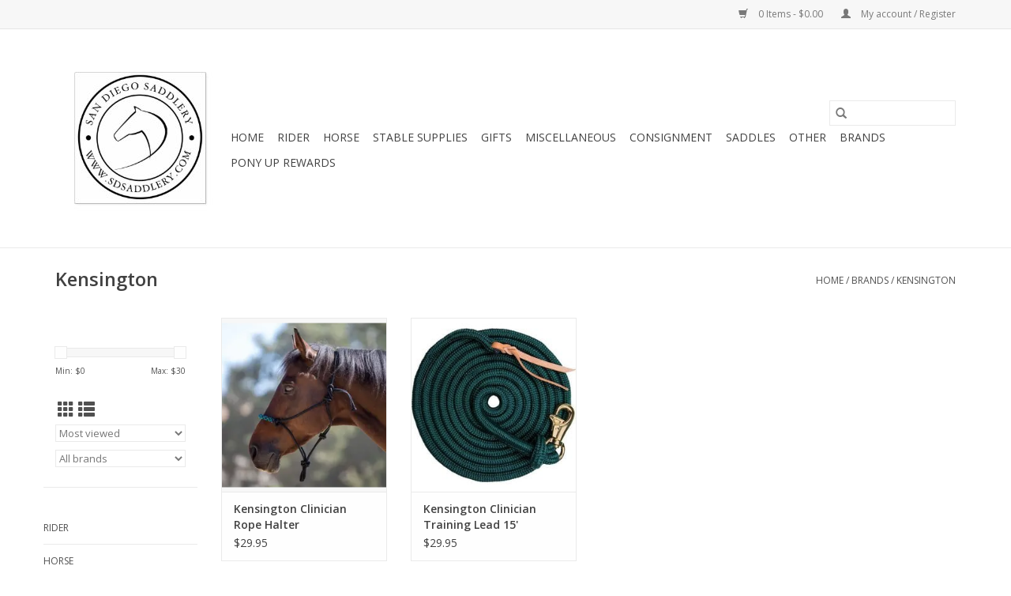

--- FILE ---
content_type: text/html;charset=utf-8
request_url: https://www.sdsaddlery.com/brands/kensington/
body_size: 7890
content:
<!DOCTYPE html>
<html lang="us">
  <head>
    <meta charset="utf-8"/>
<!-- [START] 'blocks/head.rain' -->
<!--

  (c) 2008-2026 Lightspeed Netherlands B.V.
  http://www.lightspeedhq.com
  Generated: 22-01-2026 @ 06:31:31

-->
<link rel="canonical" href="https://www.sdsaddlery.com/brands/kensington/"/>
<link rel="alternate" href="https://www.sdsaddlery.com/index.rss" type="application/rss+xml" title="New products"/>
<meta name="robots" content="noodp,noydir"/>
<meta property="og:url" content="https://www.sdsaddlery.com/brands/kensington/?source=facebook"/>
<meta property="og:site_name" content="San Diego Saddlery"/>
<meta property="og:title" content="Kensington"/>
<!--[if lt IE 9]>
<script src="https://cdn.shoplightspeed.com/assets/html5shiv.js?2025-02-20"></script>
<![endif]-->
<!-- [END] 'blocks/head.rain' -->
    <title>Kensington - San Diego Saddlery</title>
    <meta name="description" content="" />
    <meta name="keywords" content="Kensington" />
    <meta http-equiv="X-UA-Compatible" content="IE=edge,chrome=1">
    <meta name="viewport" content="width=device-width, initial-scale=1.0">
    <meta name="apple-mobile-web-app-capable" content="yes">
    <meta name="apple-mobile-web-app-status-bar-style" content="black">

    <link rel="shortcut icon" href="https://cdn.shoplightspeed.com/shops/629564/themes/3581/assets/favicon.ico?2025011905592220200921071828" type="image/x-icon" />
    <link href='//fonts.googleapis.com/css?family=Open%20Sans:400,300,600' rel='stylesheet' type='text/css'>
    <link href='//fonts.googleapis.com/css?family=Open%20Sans:400,300,600' rel='stylesheet' type='text/css'>
    <link rel="shortcut icon" href="https://cdn.shoplightspeed.com/shops/629564/themes/3581/assets/favicon.ico?2025011905592220200921071828" type="image/x-icon" />
    <link rel="stylesheet" href="https://cdn.shoplightspeed.com/shops/629564/themes/3581/assets/bootstrap-min.css?2025011905592220200921071828" />
    <link rel="stylesheet" href="https://cdn.shoplightspeed.com/shops/629564/themes/3581/assets/style.css?2025011905592220200921071828" />
    <link rel="stylesheet" href="https://cdn.shoplightspeed.com/shops/629564/themes/3581/assets/settings.css?2025011905592220200921071828" />
    <link rel="stylesheet" href="https://cdn.shoplightspeed.com/assets/gui-2-0.css?2025-02-20" />
    <link rel="stylesheet" href="https://cdn.shoplightspeed.com/assets/gui-responsive-2-0.css?2025-02-20" />
    <link rel="stylesheet" href="https://cdn.shoplightspeed.com/shops/629564/themes/3581/assets/custom.css?2025011905592220200921071828" />
        <link rel="stylesheet" href="https://cdn.shoplightspeed.com/shops/629564/themes/3581/assets/tutorial.css?2025011905592220200921071828" />
    
    <script src="https://cdn.shoplightspeed.com/assets/jquery-1-9-1.js?2025-02-20"></script>
    <script src="https://cdn.shoplightspeed.com/assets/jquery-ui-1-10-1.js?2025-02-20"></script>

    <script type="text/javascript" src="https://cdn.shoplightspeed.com/shops/629564/themes/3581/assets/global.js?2025011905592220200921071828"></script>
		<script type="text/javascript" src="https://cdn.shoplightspeed.com/shops/629564/themes/3581/assets/bootstrap-min.js?2025011905592220200921071828"></script>
    <script type="text/javascript" src="https://cdn.shoplightspeed.com/shops/629564/themes/3581/assets/jcarousel.js?2025011905592220200921071828"></script>
    <script type="text/javascript" src="https://cdn.shoplightspeed.com/assets/gui.js?2025-02-20"></script>
    <script type="text/javascript" src="https://cdn.shoplightspeed.com/assets/gui-responsive-2-0.js?2025-02-20"></script>

    <script type="text/javascript" src="https://cdn.shoplightspeed.com/shops/629564/themes/3581/assets/share42.js?2025011905592220200921071828"></script>

    <!--[if lt IE 9]>
    <link rel="stylesheet" href="https://cdn.shoplightspeed.com/shops/629564/themes/3581/assets/style-ie.css?2025011905592220200921071828" />
    <![endif]-->
    <link rel="stylesheet" media="print" href="https://cdn.shoplightspeed.com/shops/629564/themes/3581/assets/print-min.css?2025011905592220200921071828" />
  </head>
  <body class="tutorial--on">
    <header>
  <div class="topnav">
    <div class="container">
      
      <div class="right">
        <span role="region" aria-label="Cart">
          <a href="https://www.sdsaddlery.com/cart/" title="Cart" class="cart">
            <span class="glyphicon glyphicon-shopping-cart"></span>
            0 Items - $0.00
          </a>
        </span>
        <span>
          <a href="https://www.sdsaddlery.com/account/" title="My account" class="my-account">
            <span class="glyphicon glyphicon-user"></span>
                        	My account / Register
                      </a>
        </span>
      </div>
    </div>
  </div>

  <div class="navigation container">
    <div class="align">
      <div class="burger">
        <button type="button" aria-label="Open menu">
          <img src="https://cdn.shoplightspeed.com/shops/629564/themes/3581/assets/hamburger.png?20210916191200" width="32" height="32" alt="Menu">
        </button>
      </div>

              <div class="vertical logo">
          <a href="https://www.sdsaddlery.com/" title="San Diego Saddlery">
            <img src="https://cdn.shoplightspeed.com/shops/629564/themes/3581/v/9433/assets/logo.png?20230822224221" alt="San Diego Saddlery" />
          </a>
        </div>
      
      <nav class="nonbounce desktop vertical">
        <form action="https://www.sdsaddlery.com/search/" method="get" id="formSearch" role="search">
          <input type="text" name="q" autocomplete="off" value="" aria-label="Search" />
          <button type="submit" class="search-btn" title="Search">
            <span class="glyphicon glyphicon-search"></span>
          </button>
        </form>
        <ul region="navigation" aria-label=Navigation menu>
          <li class="item home ">
            <a class="itemLink" href="https://www.sdsaddlery.com/">Home</a>
          </li>
          
                    	<li class="item sub">
              <a class="itemLink" href="https://www.sdsaddlery.com/rider/" title="Rider">
                Rider
              </a>
                            	<span class="glyphicon glyphicon-play"></span>
                <ul class="subnav">
                                      <li class="subitem">
                      <a class="subitemLink" href="https://www.sdsaddlery.com/rider/apparel/" title="Apparel">Apparel</a>
                                              <ul class="subnav">
                                                      <li class="subitem">
                              <a class="subitemLink" href="https://www.sdsaddlery.com/rider/apparel/breeches/" title="Breeches">Breeches</a>
                            </li>
                                                      <li class="subitem">
                              <a class="subitemLink" href="https://www.sdsaddlery.com/rider/apparel/childrens-apparel/" title="Childrens Apparel">Childrens Apparel</a>
                            </li>
                                                      <li class="subitem">
                              <a class="subitemLink" href="https://www.sdsaddlery.com/rider/apparel/show-apparel-adult/" title="Show Apparel Adult">Show Apparel Adult</a>
                            </li>
                                                      <li class="subitem">
                              <a class="subitemLink" href="https://www.sdsaddlery.com/rider/apparel/other-apparel/" title="Other Apparel">Other Apparel</a>
                            </li>
                                                      <li class="subitem">
                              <a class="subitemLink" href="https://www.sdsaddlery.com/rider/apparel/socks/" title="Socks">Socks</a>
                            </li>
                                                  </ul>
                                          </li>
                	                    <li class="subitem">
                      <a class="subitemLink" href="https://www.sdsaddlery.com/rider/helmets-accessories/" title="Helmets &amp; Accessories">Helmets &amp; Accessories</a>
                                              <ul class="subnav">
                                                      <li class="subitem">
                              <a class="subitemLink" href="https://www.sdsaddlery.com/rider/helmets-accessories/helmets/" title="Helmets">Helmets</a>
                            </li>
                                                      <li class="subitem">
                              <a class="subitemLink" href="https://www.sdsaddlery.com/rider/helmets-accessories/helmet-accessories/" title="Helmet Accessories">Helmet Accessories</a>
                            </li>
                                                  </ul>
                                          </li>
                	                    <li class="subitem">
                      <a class="subitemLink" href="https://www.sdsaddlery.com/rider/knee-braces-back-on-track/" title="Knee Braces  Back on Track">Knee Braces  Back on Track</a>
                                          </li>
                	                    <li class="subitem">
                      <a class="subitemLink" href="https://www.sdsaddlery.com/rider/whips-and-crops/" title="Whips and Crops">Whips and Crops</a>
                                          </li>
                	                    <li class="subitem">
                      <a class="subitemLink" href="https://www.sdsaddlery.com/rider/belts-and-gloves/" title="Belts and Gloves">Belts and Gloves</a>
                                              <ul class="subnav">
                                                      <li class="subitem">
                              <a class="subitemLink" href="https://www.sdsaddlery.com/rider/belts-and-gloves/belts/" title="Belts">Belts</a>
                            </li>
                                                      <li class="subitem">
                              <a class="subitemLink" href="https://www.sdsaddlery.com/rider/belts-and-gloves/gloves/" title="Gloves">Gloves</a>
                            </li>
                                                  </ul>
                                          </li>
                	                    <li class="subitem">
                      <a class="subitemLink" href="https://www.sdsaddlery.com/rider/footwear-half-chaps/" title="Footwear &amp; Half chaps">Footwear &amp; Half chaps</a>
                                              <ul class="subnav">
                                                      <li class="subitem">
                              <a class="subitemLink" href="https://www.sdsaddlery.com/rider/footwear-half-chaps/paddock-boots/" title="Paddock Boots">Paddock Boots</a>
                            </li>
                                                      <li class="subitem">
                              <a class="subitemLink" href="https://www.sdsaddlery.com/rider/footwear-half-chaps/western-boots/" title="Western Boots">Western Boots</a>
                            </li>
                                                      <li class="subitem">
                              <a class="subitemLink" href="https://www.sdsaddlery.com/rider/footwear-half-chaps/other-footwear/" title="Other Footwear">Other Footwear</a>
                            </li>
                                                      <li class="subitem">
                              <a class="subitemLink" href="https://www.sdsaddlery.com/rider/footwear-half-chaps/half-chaps/" title="Half Chaps">Half Chaps</a>
                            </li>
                                                      <li class="subitem">
                              <a class="subitemLink" href="https://www.sdsaddlery.com/rider/footwear-half-chaps/tall-boots/" title="Tall Boots">Tall Boots</a>
                            </li>
                                                      <li class="subitem">
                              <a class="subitemLink" href="https://www.sdsaddlery.com/rider/footwear-half-chaps/rubber-boots/" title="Rubber Boots">Rubber Boots</a>
                            </li>
                                                  </ul>
                                          </li>
                	              	</ul>
                          </li>
                    	<li class="item sub">
              <a class="itemLink" href="https://www.sdsaddlery.com/horse/" title="Horse">
                Horse
              </a>
                            	<span class="glyphicon glyphicon-play"></span>
                <ul class="subnav">
                                      <li class="subitem">
                      <a class="subitemLink" href="https://www.sdsaddlery.com/horse/western-tack/" title="Western Tack">Western Tack</a>
                                              <ul class="subnav">
                                                      <li class="subitem">
                              <a class="subitemLink" href="https://www.sdsaddlery.com/horse/western-tack/cinches-billets-tie-straps/" title="Cinches, Billets, Tie Straps">Cinches, Billets, Tie Straps</a>
                            </li>
                                                      <li class="subitem">
                              <a class="subitemLink" href="https://www.sdsaddlery.com/horse/western-tack/pads/" title="Pads">Pads</a>
                            </li>
                                                      <li class="subitem">
                              <a class="subitemLink" href="https://www.sdsaddlery.com/horse/western-tack/headstalls/" title="Headstalls">Headstalls</a>
                            </li>
                                                      <li class="subitem">
                              <a class="subitemLink" href="https://www.sdsaddlery.com/horse/western-tack/reins/" title="Reins">Reins</a>
                            </li>
                                                      <li class="subitem">
                              <a class="subitemLink" href="https://www.sdsaddlery.com/horse/western-tack/spurs/" title="Spurs">Spurs</a>
                            </li>
                                                      <li class="subitem">
                              <a class="subitemLink" href="https://www.sdsaddlery.com/horse/western-tack/stirrups/" title="Stirrups">Stirrups</a>
                            </li>
                                                  </ul>
                                          </li>
                	                    <li class="subitem">
                      <a class="subitemLink" href="https://www.sdsaddlery.com/horse/english-tack/" title="English Tack">English Tack</a>
                                              <ul class="subnav">
                                                      <li class="subitem">
                              <a class="subitemLink" href="https://www.sdsaddlery.com/horse/english-tack/bridles-reins/" title="Bridles &amp; Reins">Bridles &amp; Reins</a>
                            </li>
                                                      <li class="subitem">
                              <a class="subitemLink" href="https://www.sdsaddlery.com/horse/english-tack/english-spurs-and-straps/" title="English Spurs and Straps">English Spurs and Straps</a>
                            </li>
                                                      <li class="subitem">
                              <a class="subitemLink" href="https://www.sdsaddlery.com/horse/english-tack/english-girths/" title="English Girths">English Girths</a>
                            </li>
                                                      <li class="subitem">
                              <a class="subitemLink" href="https://www.sdsaddlery.com/horse/english-tack/english-pads/" title="English Pads">English Pads</a>
                            </li>
                                                      <li class="subitem">
                              <a class="subitemLink" href="https://www.sdsaddlery.com/horse/english-tack/english-stirrups-and-leathers/" title="English Stirrups and Leathers">English Stirrups and Leathers</a>
                            </li>
                                                      <li class="subitem">
                              <a class="subitemLink" href="https://www.sdsaddlery.com/horse/english-tack/other-english-tack/" title="Other English Tack">Other English Tack</a>
                            </li>
                                                  </ul>
                                          </li>
                	                    <li class="subitem">
                      <a class="subitemLink" href="https://www.sdsaddlery.com/horse/supplements/" title="Supplements">Supplements</a>
                                          </li>
                	                    <li class="subitem">
                      <a class="subitemLink" href="https://www.sdsaddlery.com/horse/health-and-beauty/" title="Health and Beauty">Health and Beauty</a>
                                              <ul class="subnav">
                                                      <li class="subitem">
                              <a class="subitemLink" href="https://www.sdsaddlery.com/horse/health-and-beauty/vet-supplies/" title="Vet Supplies">Vet Supplies</a>
                            </li>
                                                      <li class="subitem">
                              <a class="subitemLink" href="https://www.sdsaddlery.com/horse/health-and-beauty/other-groom-tools/" title="Other Groom Tools">Other Groom Tools</a>
                            </li>
                                                      <li class="subitem">
                              <a class="subitemLink" href="https://www.sdsaddlery.com/horse/health-and-beauty/brushes/" title="Brushes">Brushes</a>
                            </li>
                                                      <li class="subitem">
                              <a class="subitemLink" href="https://www.sdsaddlery.com/horse/health-and-beauty/wormer/" title="Wormer">Wormer</a>
                            </li>
                                                      <li class="subitem">
                              <a class="subitemLink" href="https://www.sdsaddlery.com/horse/health-and-beauty/hair-care/" title="Hair Care">Hair Care</a>
                            </li>
                                                      <li class="subitem">
                              <a class="subitemLink" href="https://www.sdsaddlery.com/horse/health-and-beauty/hoof/" title="Hoof">Hoof</a>
                            </li>
                                                      <li class="subitem">
                              <a class="subitemLink" href="https://www.sdsaddlery.com/horse/health-and-beauty/clippers-and-gear/" title="Clippers and Gear">Clippers and Gear</a>
                            </li>
                                                      <li class="subitem">
                              <a class="subitemLink" href="https://www.sdsaddlery.com/horse/health-and-beauty/other-health-beauty/" title="Other Health &amp; Beauty">Other Health &amp; Beauty</a>
                            </li>
                                                  </ul>
                                          </li>
                	                    <li class="subitem">
                      <a class="subitemLink" href="https://www.sdsaddlery.com/horse/halters-leads/" title="Halters &amp; leads">Halters &amp; leads</a>
                                              <ul class="subnav">
                                                      <li class="subitem">
                              <a class="subitemLink" href="https://www.sdsaddlery.com/horse/halters-leads/halters/" title="Halters">Halters</a>
                            </li>
                                                      <li class="subitem">
                              <a class="subitemLink" href="https://www.sdsaddlery.com/horse/halters-leads/lead-ropes/" title="Lead Ropes">Lead Ropes</a>
                            </li>
                                                      <li class="subitem">
                              <a class="subitemLink" href="https://www.sdsaddlery.com/horse/halters-leads/halter-accessories/" title="Halter Accessories">Halter Accessories</a>
                            </li>
                                                  </ul>
                                          </li>
                	                    <li class="subitem">
                      <a class="subitemLink" href="https://www.sdsaddlery.com/horse/blankets-sheets/" title="Blankets &amp; Sheets">Blankets &amp; Sheets</a>
                                              <ul class="subnav">
                                                      <li class="subitem">
                              <a class="subitemLink" href="https://www.sdsaddlery.com/horse/blankets-sheets/blankets-sheets-coolers/" title="Blankets / Sheets / Coolers">Blankets / Sheets / Coolers</a>
                            </li>
                                                      <li class="subitem">
                              <a class="subitemLink" href="https://www.sdsaddlery.com/horse/blankets-sheets/other-horse-apparel/" title="Other Horse Apparel">Other Horse Apparel</a>
                            </li>
                                                  </ul>
                                          </li>
                	                    <li class="subitem">
                      <a class="subitemLink" href="https://www.sdsaddlery.com/horse/horse-boots-wraps/" title="Horse Boots &amp; Wraps">Horse Boots &amp; Wraps</a>
                                              <ul class="subnav">
                                                      <li class="subitem">
                              <a class="subitemLink" href="https://www.sdsaddlery.com/horse/horse-boots-wraps/bell-boots/" title="Bell Boots">Bell Boots</a>
                            </li>
                                                      <li class="subitem">
                              <a class="subitemLink" href="https://www.sdsaddlery.com/horse/horse-boots-wraps/leg-wraps/" title="Leg Wraps">Leg Wraps</a>
                            </li>
                                                  </ul>
                                          </li>
                	                    <li class="subitem">
                      <a class="subitemLink" href="https://www.sdsaddlery.com/horse/treats-and-toys/" title="Treats and Toys">Treats and Toys</a>
                                              <ul class="subnav">
                                                      <li class="subitem">
                              <a class="subitemLink" href="https://www.sdsaddlery.com/horse/treats-and-toys/treats/" title="Treats">Treats</a>
                            </li>
                                                      <li class="subitem">
                              <a class="subitemLink" href="https://www.sdsaddlery.com/horse/treats-and-toys/toys/" title="Toys">Toys</a>
                            </li>
                                                  </ul>
                                          </li>
                	                    <li class="subitem">
                      <a class="subitemLink" href="https://www.sdsaddlery.com/horse/saddle-accessories/" title="Saddle Accessories">Saddle Accessories</a>
                                              <ul class="subnav">
                                                      <li class="subitem">
                              <a class="subitemLink" href="https://www.sdsaddlery.com/horse/saddle-accessories/saddle-bags/" title="Saddle Bags">Saddle Bags</a>
                            </li>
                                                  </ul>
                                          </li>
                	                    <li class="subitem">
                      <a class="subitemLink" href="https://www.sdsaddlery.com/horse/bits/" title="Bits">Bits</a>
                                          </li>
                	                    <li class="subitem">
                      <a class="subitemLink" href="https://www.sdsaddlery.com/horse/other-tack-training/" title="Other Tack &amp; Training">Other Tack &amp; Training</a>
                                              <ul class="subnav">
                                                      <li class="subitem">
                              <a class="subitemLink" href="https://www.sdsaddlery.com/horse/other-tack-training/bareback-pads/" title="Bareback Pads">Bareback Pads</a>
                            </li>
                                                      <li class="subitem">
                              <a class="subitemLink" href="https://www.sdsaddlery.com/horse/other-tack-training/tack-training/" title="Tack Training">Tack Training</a>
                            </li>
                                                  </ul>
                                          </li>
                	              	</ul>
                          </li>
                    	<li class="item sub">
              <a class="itemLink" href="https://www.sdsaddlery.com/stable-supplies/" title="Stable supplies">
                Stable supplies
              </a>
                            	<span class="glyphicon glyphicon-play"></span>
                <ul class="subnav">
                                      <li class="subitem">
                      <a class="subitemLink" href="https://www.sdsaddlery.com/stable-supplies/buckets/" title="Buckets">Buckets</a>
                                          </li>
                	                    <li class="subitem">
                      <a class="subitemLink" href="https://www.sdsaddlery.com/stable-supplies/fly-control/" title="Fly Control">Fly Control</a>
                                              <ul class="subnav">
                                                      <li class="subitem">
                              <a class="subitemLink" href="https://www.sdsaddlery.com/stable-supplies/fly-control/fly-sprays/" title="Fly Sprays">Fly Sprays</a>
                            </li>
                                                      <li class="subitem">
                              <a class="subitemLink" href="https://www.sdsaddlery.com/stable-supplies/fly-control/fly-masks-and-boots/" title="Fly Masks and Boots">Fly Masks and Boots</a>
                            </li>
                                                      <li class="subitem">
                              <a class="subitemLink" href="https://www.sdsaddlery.com/stable-supplies/fly-control/other-fly/" title="Other Fly">Other Fly</a>
                            </li>
                                                  </ul>
                                          </li>
                	                    <li class="subitem">
                      <a class="subitemLink" href="https://www.sdsaddlery.com/stable-supplies/hay-bags/" title="Hay Bags">Hay Bags</a>
                                          </li>
                	                    <li class="subitem">
                      <a class="subitemLink" href="https://www.sdsaddlery.com/stable-supplies/other-stable-supplies/" title="Other Stable Supplies">Other Stable Supplies</a>
                                          </li>
                	                    <li class="subitem">
                      <a class="subitemLink" href="https://www.sdsaddlery.com/stable-supplies/hardware/" title="Hardware">Hardware</a>
                                              <ul class="subnav">
                                                      <li class="subitem">
                              <a class="subitemLink" href="https://www.sdsaddlery.com/stable-supplies/hardware/general-clips-clamps-and-other/" title="General Clips, Clamps and Other">General Clips, Clamps and Other</a>
                            </li>
                                                  </ul>
                                          </li>
                	                    <li class="subitem">
                      <a class="subitemLink" href="https://www.sdsaddlery.com/stable-supplies/racks-and-hooks/" title="Racks and Hooks">Racks and Hooks</a>
                                          </li>
                	                    <li class="subitem">
                      <a class="subitemLink" href="https://www.sdsaddlery.com/stable-supplies/leather-care/" title="Leather Care">Leather Care</a>
                                          </li>
                	              	</ul>
                          </li>
                    	<li class="item sub">
              <a class="itemLink" href="https://www.sdsaddlery.com/gifts/" title="Gifts">
                Gifts
              </a>
                            	<span class="glyphicon glyphicon-play"></span>
                <ul class="subnav">
                                      <li class="subitem">
                      <a class="subitemLink" href="https://www.sdsaddlery.com/gifts/gifts/" title="Gifts">Gifts</a>
                                          </li>
                	                    <li class="subitem">
                      <a class="subitemLink" href="https://www.sdsaddlery.com/gifts/bags-and-cases/" title="Bags and Cases">Bags and Cases</a>
                                          </li>
                	                    <li class="subitem">
                      <a class="subitemLink" href="https://www.sdsaddlery.com/gifts/stickers-decals/" title="Stickers &amp; Decals">Stickers &amp; Decals</a>
                                          </li>
                	                    <li class="subitem">
                      <a class="subitemLink" href="https://www.sdsaddlery.com/gifts/keychains/" title="Keychains">Keychains</a>
                                          </li>
                	                    <li class="subitem">
                      <a class="subitemLink" href="https://www.sdsaddlery.com/gifts/signs/" title="Signs">Signs</a>
                                          </li>
                	                    <li class="subitem">
                      <a class="subitemLink" href="https://www.sdsaddlery.com/gifts/jewelry/" title="Jewelry">Jewelry</a>
                                              <ul class="subnav">
                                                      <li class="subitem">
                              <a class="subitemLink" href="https://www.sdsaddlery.com/gifts/jewelry/earrings/" title="Earrings">Earrings</a>
                            </li>
                                                      <li class="subitem">
                              <a class="subitemLink" href="https://www.sdsaddlery.com/gifts/jewelry/rings/" title="Rings">Rings</a>
                            </li>
                                                      <li class="subitem">
                              <a class="subitemLink" href="https://www.sdsaddlery.com/gifts/jewelry/bracelets/" title="Bracelets">Bracelets</a>
                            </li>
                                                      <li class="subitem">
                              <a class="subitemLink" href="https://www.sdsaddlery.com/gifts/jewelry/necklaces/" title="Necklaces">Necklaces</a>
                            </li>
                                                      <li class="subitem">
                              <a class="subitemLink" href="https://www.sdsaddlery.com/gifts/jewelry/stock-pins/" title="Stock Pins">Stock Pins</a>
                            </li>
                                                  </ul>
                                          </li>
                	              	</ul>
                          </li>
                    	<li class="item">
              <a class="itemLink" href="https://www.sdsaddlery.com/miscellaneous/" title="Miscellaneous">
                Miscellaneous
              </a>
                          </li>
                    	<li class="item sub">
              <a class="itemLink" href="https://www.sdsaddlery.com/consignment/" title="Consignment">
                Consignment
              </a>
                            	<span class="glyphicon glyphicon-play"></span>
                <ul class="subnav">
                                      <li class="subitem">
                      <a class="subitemLink" href="https://www.sdsaddlery.com/consignment/consignment-tack/" title="Consignment Tack">Consignment Tack</a>
                                              <ul class="subnav">
                                                      <li class="subitem">
                              <a class="subitemLink" href="https://www.sdsaddlery.com/consignment/consignment-tack/consignment-specialty-bits/" title="Consignment Specialty Bits">Consignment Specialty Bits</a>
                            </li>
                                                      <li class="subitem">
                              <a class="subitemLink" href="https://www.sdsaddlery.com/consignment/consignment-tack/general-tack/" title="General Tack">General Tack</a>
                            </li>
                                                  </ul>
                                          </li>
                	              	</ul>
                          </li>
                    	<li class="item sub">
              <a class="itemLink" href="https://www.sdsaddlery.com/saddles/" title="Saddles">
                Saddles
              </a>
                            	<span class="glyphicon glyphicon-play"></span>
                <ul class="subnav">
                                      <li class="subitem">
                      <a class="subitemLink" href="https://www.sdsaddlery.com/saddles/western-saddles/" title="Western Saddles">Western Saddles</a>
                                          </li>
                	                    <li class="subitem">
                      <a class="subitemLink" href="https://www.sdsaddlery.com/saddles/dressage-saddles/" title="Dressage Saddles">Dressage Saddles</a>
                                          </li>
                	                    <li class="subitem">
                      <a class="subitemLink" href="https://www.sdsaddlery.com/saddles/close-contact-all-purpose-saddles/" title="Close Contact/All Purpose Saddles">Close Contact/All Purpose Saddles</a>
                                          </li>
                	              	</ul>
                          </li>
                    	<li class="item">
              <a class="itemLink" href="https://www.sdsaddlery.com/other/" title="Other">
                Other
              </a>
                          </li>
          
          
          
                    	          		<li class="footerbrands item">
                <a class="itemLink" href="https://www.sdsaddlery.com/brands/" title="Brands">
                  Brands
                </a>
          		</li>
          	          
                    	<li class="item">
              <a class="itemLink" href="https://www.sdsaddlery.com/loyalty/" title="Pony Up Rewards" >
                Pony Up Rewards
              </a>
          	</li>
                  </ul>

        <span class="glyphicon glyphicon-remove"></span>
      </nav>
    </div>
  </div>
</header>

    <div class="wrapper">
      <div class="container content" role="main">
                <div class="page-title row">
  <div class="col-sm-6 col-md-6">
    <h1>Kensington</h1>
  </div>
  <div class="col-sm-6 col-md-6 breadcrumbs text-right" role="nav" aria-label="Breadcrumbs">
  <a href="https://www.sdsaddlery.com/" title="Home">Home</a>

      / <a href="https://www.sdsaddlery.com/brands/" >Brands</a>
      / <a href="https://www.sdsaddlery.com/brands/kensington/" aria-current="true">Kensington</a>
  </div>

  </div>
<div class="products row">
  <div class="col-md-2 sidebar" role="complementary">
    <div class="row sort">
      <form action="https://www.sdsaddlery.com/brands/kensington/" method="get" id="filter_form" class="col-xs-12 col-sm-12">
        <input type="hidden" name="mode" value="grid" id="filter_form_mode" />
        <input type="hidden" name="limit" value="12" id="filter_form_limit" />
        <input type="hidden" name="sort" value="popular" id="filter_form_sort" />
        <input type="hidden" name="max" value="30" id="filter_form_max" />
        <input type="hidden" name="min" value="0" id="filter_form_min" />

        <div class="price-filter" aria-hidden="true">
          <div class="sidebar-filter-slider">
            <div id="collection-filter-price"></div>
          </div>
          <div class="price-filter-range clear">
            <div class="min">Min: $<span>0</span></div>
            <div class="max">Max: $<span>30</span></div>
          </div>
        </div>

        <div class="modes hidden-xs hidden-sm">
          <a href="?mode=grid" aria-label="Grid view"><i class="glyphicon glyphicon-th" role="presentation"></i></a>
          <a href="?mode=list" aria-label="List view"><i class="glyphicon glyphicon-th-list" role="presentation"></i></a>
        </div>

        <select name="sort" onchange="$('#formSortModeLimit').submit();" aria-label="Sort by">
                    	<option value="popular" selected="selected">Most viewed</option>
                    	<option value="newest">Newest products</option>
                    	<option value="lowest">Lowest price</option>
                    	<option value="highest">Highest price</option>
                    	<option value="asc">Name ascending</option>
                    	<option value="desc">Name descending</option>
                  </select>

                  <select name="brand" aria-label="Filter by Brand">
                        	<option value="0" selected="selected">All brands</option>
                        	<option value="1419485">Kensington</option>
                      </select>
        
              </form>
  	</div>

    			<div class="row" role="navigation" aria-label="Categories">
				<ul>
  				    				<li class="item">
              <span class="arrow"></span>
              <a href="https://www.sdsaddlery.com/rider/" class="itemLink"  title="Rider">
                Rider               </a>

                  				</li>
  				    				<li class="item">
              <span class="arrow"></span>
              <a href="https://www.sdsaddlery.com/horse/" class="itemLink"  title="Horse">
                Horse               </a>

                  				</li>
  				    				<li class="item">
              <span class="arrow"></span>
              <a href="https://www.sdsaddlery.com/stable-supplies/" class="itemLink"  title="Stable supplies">
                Stable supplies               </a>

                  				</li>
  				    				<li class="item">
              <span class="arrow"></span>
              <a href="https://www.sdsaddlery.com/gifts/" class="itemLink"  title="Gifts">
                Gifts               </a>

                  				</li>
  				    				<li class="item">
              <span class="arrow"></span>
              <a href="https://www.sdsaddlery.com/miscellaneous/" class="itemLink"  title="Miscellaneous">
                Miscellaneous               </a>

                  				</li>
  				    				<li class="item">
              <span class="arrow"></span>
              <a href="https://www.sdsaddlery.com/consignment/" class="itemLink"  title="Consignment">
                Consignment               </a>

                  				</li>
  				    				<li class="item">
              <span class="arrow"></span>
              <a href="https://www.sdsaddlery.com/saddles/" class="itemLink"  title="Saddles">
                Saddles               </a>

                  				</li>
  				    				<li class="item">
              <span class="arrow"></span>
              <a href="https://www.sdsaddlery.com/other/" class="itemLink"  title="Other">
                Other               </a>

                  				</li>
  				  			</ul>
      </div>
		  </div>

  <div class="col-sm-12 col-md-10" role="region" aria-label="Product Listing">
        	<div class="product col-xs-6 col-sm-3 col-md-3">
  <div class="image-wrap">
    <a href="https://www.sdsaddlery.com/clinician-rope-halter.html" title="Kensington Clinician Rope Halter">
                              <img src="https://cdn.shoplightspeed.com/shops/629564/files/73220652/262x276x2/kensington-clinician-rope-halter.jpg" width="262" height="276" alt="Kensington Clinician Rope Halter" title="Kensington Clinician Rope Halter" />
                </a>

    <div class="description text-center">
      <a href="https://www.sdsaddlery.com/clinician-rope-halter.html" title="Kensington Clinician Rope Halter">
                <div class="text">
                    Kensington Clinician Rope Halter
                  </div>
      </a>
      <a href="https://www.sdsaddlery.com/cart/add/115654510/" class="cart">Add to cart</a>    </div>
  </div>

  <div class="info">
    <a href="https://www.sdsaddlery.com/clinician-rope-halter.html" title="Kensington Clinician Rope Halter" class="title">
   Kensington Clinician Rope Halter     </a>

    <div class="left">
    
    $29.95 
   </div>
         </div>
</div>



        	<div class="product col-xs-6 col-sm-3 col-md-3">
  <div class="image-wrap">
    <a href="https://www.sdsaddlery.com/clinician-training-lead-15.html" title="Kensington Clinician Training Lead  15&#039;">
                              <img src="https://cdn.shoplightspeed.com/shops/629564/files/58543093/262x276x2/kensington-clinician-training-lead-15.jpg" width="262" height="276" alt="Kensington Clinician Training Lead  15&#039;" title="Kensington Clinician Training Lead  15&#039;" />
                </a>

    <div class="description text-center">
      <a href="https://www.sdsaddlery.com/clinician-training-lead-15.html" title="Kensington Clinician Training Lead  15&#039;">
                <div class="text">
                    Kensington Clinician Training Lead  15&#039;
                  </div>
      </a>
          </div>
  </div>

  <div class="info">
    <a href="https://www.sdsaddlery.com/clinician-training-lead-15.html" title="Kensington Clinician Training Lead  15&#039;" class="title">
   Kensington Clinician Training Lead  15&#039;     </a>

    <div class="left">
    
    $29.95 
   </div>
         </div>
</div>


<div class="clearfix visible-xs"></div>

          </div>
</div>


<script type="text/javascript">
  $(function(){
    $('#filter_form input, #filter_form select').change(function(){
      $(this).closest('form').submit();
    });

    $("#collection-filter-price").slider({
      range: true,
      min: 0,
      max: 30,
      values: [0, 30],
      step: 1,
      slide: function(event, ui) {
    		$('.sidebar-filter-range .min span').html(ui.values[0]);
    		$('.sidebar-filter-range .max span').html(ui.values[1]);

    		$('#filter_form_min').val(ui.values[0]);
    		$('#filter_form_max').val(ui.values[1]);
  		},
    	stop: function(event, ui) {
    		$('#filter_form').submit();
  		}
    });
  });
</script>
      </div>

      <footer>
  <hr class="full-width" />
  <div class="container">
    <div class="social row">
              <form id="formNewsletter" action="https://www.sdsaddlery.com/account/newsletter/" method="post" class="newsletter col-xs-12 col-sm-7 col-md-7">
          <label class="title" for="formNewsletterEmail">Sign up for our newsletter:</label>
          <input type="hidden" name="key" value="8a082ae8dc908270b408834c0945df1e" />
          <input type="text" name="email" id="formNewsletterEmail" value="" placeholder="E-mail"/>
          <button
            type="submit"
            class="btn glyphicon glyphicon-send"
            title="Subscribe"
          >
            <span>Subscribe</span>
          </button>
        </form>
      
            	<div class="social-media col-xs-12 col-md-12  col-sm-5 col-md-5 text-right tutorial__hover">
        	<div class="inline-block relative">
          	<a href="https://www.facebook.com/sdsaddlery/" class="social-icon facebook" target="_blank" aria-label="Facebook San Diego Saddlery"></a>          	          	          	          	          	          	<a href="https://www.instagram.com/sandiegosaddlery/" class="social-icon instagram" target="_blank" aria-label="Instagram San Diego Saddlery"></a>
          	              <div class="absolute top-0 right-0 left-0 bottom-0 text-center tutorial__fade tutorial__fade-center--dark tutorial__social hidden-xs">
                <a href="/admin/auth/login?redirect=theme/preview/general/header/tutorial" class="p1 block hightlight-color tutorial__background border tutorial__border-color tutorial__add-button tutorial__border-radius" target="_blank">
                  <i class="glyphicon glyphicon-plus-sign tutorial__add-button-icon"></i><span class="bold tutorial__add-button-text">Set up Social Media</span>
                </a>
              </div>
                    	</div>
      	</div>
          </div>

    <hr class="full-width" />

    <div class="links row">
      <div class="col-xs-12 col-sm-3 col-md-3" role="article" aria-label="Customer service links">
        <label class="footercollapse" for="_1">
          <strong>Customer service</strong>
          <span class="glyphicon glyphicon-chevron-down hidden-sm hidden-md hidden-lg"></span>
        </label>
        <input class="footercollapse_input hidden-md hidden-lg hidden-sm" id="_1" type="checkbox">
        <div class="list">
          <ul class="no-underline no-list-style">
                          <li>
                <a href="https://www.sdsaddlery.com/service/about/" title="About us" >
                  About us
                </a>
              </li>
                          <li>
                <a href="https://www.sdsaddlery.com/service/general-terms-conditions/" title="General terms &amp; conditions" >
                  General terms &amp; conditions
                </a>
              </li>
                          <li>
                <a href="https://www.sdsaddlery.com/service/privacy-policy/" title="Privacy policy" >
                  Privacy policy
                </a>
              </li>
                          <li>
                <a href="https://www.sdsaddlery.com/service/shipping-returns/" title="Returns, In-Store Pickup, &amp; Shipping " >
                  Returns, In-Store Pickup, &amp; Shipping 
                </a>
              </li>
                          <li>
                <a href="https://www.sdsaddlery.com/service/" title="Contact Us" >
                  Contact Us
                </a>
              </li>
                          <li>
                <a href="https://www.sdsaddlery.com/service/hours-and-directions/" title="Hours and Directions " >
                  Hours and Directions 
                </a>
              </li>
                          <li>
                <a href="https://www.sdsaddlery.com/service/consignment/" title="Consignment / Saddle Trials Information" >
                  Consignment / Saddle Trials Information
                </a>
              </li>
                          <li>
                <a href="https://www.sdsaddlery.com/service/consignment-agreement/" title="Consignment Agreement" >
                  Consignment Agreement
                </a>
              </li>
                          <li>
                <a href="https://www.sdsaddlery.com/service/saddle-trials/" title="Saddle Trials" >
                  Saddle Trials
                </a>
              </li>
                      </ul>
        </div>
      </div>

      <div class="col-xs-12 col-sm-3 col-md-3" role="article" aria-label="Products links">
    		<label class="footercollapse" for="_2">
        	<strong>Products</strong>
          <span class="glyphicon glyphicon-chevron-down hidden-sm hidden-md hidden-lg"></span>
        </label>
        <input class="footercollapse_input hidden-md hidden-lg hidden-sm" id="_2" type="checkbox">
        <div class="list">
          <ul>
            <li><a href="https://www.sdsaddlery.com/collection/" title="All products">All products</a></li>
                        <li><a href="https://www.sdsaddlery.com/collection/?sort=newest" title="New products">New products</a></li>
            <li><a href="https://www.sdsaddlery.com/collection/offers/" title="Offers">Offers</a></li>
                        	<li><a href="https://www.sdsaddlery.com/brands/" title="Brands">Brands</a></li>
                        <li><a href="https://www.sdsaddlery.com/tags/" title="Tags">Tags</a></li>            <li><a href="https://www.sdsaddlery.com/index.rss" title="RSS feed">RSS feed</a></li>
          </ul>
        </div>
      </div>

      <div class="col-xs-12 col-sm-3 col-md-3" role="article" aria-label="My account links">
        <label class="footercollapse" for="_3">
        	<strong>
          	          		My account
          	        	</strong>
          <span class="glyphicon glyphicon-chevron-down hidden-sm hidden-md hidden-lg"></span>
        </label>
        <input class="footercollapse_input hidden-md hidden-lg hidden-sm" id="_3" type="checkbox">

        <div class="list">
          <ul>
            
                        	            		<li><a href="https://www.sdsaddlery.com/account/" title="Register">Register</a></li>
            	                        	            		<li><a href="https://www.sdsaddlery.com/account/orders/" title="My orders">My orders</a></li>
            	                        	                        	                        	                      </ul>
        </div>
      </div>

      <div class="col-xs-12 col-sm-3 col-md-3" role="article" aria-label="Company info">
      	<label class="footercollapse" for="_4">
      		<strong>
                        	San Diego Saddlery
                      </strong>
          <span class="glyphicon glyphicon-chevron-down hidden-sm hidden-md hidden-lg"></span>
        </label>
        <input class="footercollapse_input hidden-md hidden-lg hidden-sm" id="_4" type="checkbox">

        <div class="list">
        	          	<span class="contact-description">New and Used Riding Gear and Saddles</span>
                  	          	<div class="contact" role="group" aria-label="Phone number: (619) 441-2613">
            	<span class="glyphicon glyphicon-earphone"></span>
            	(619) 441-2613
          	</div>
        	        	          	<div class="contact">
            	<span class="glyphicon glyphicon-envelope"></span>
            	<a href="/cdn-cgi/l/email-protection#b0d3dfdec4d1d3c4f0c3d4c3d1d4d4dcd5c2c99ed3dfdd" title="Email" aria-label="Email: contact@sdsaddlery.com">
              	<span class="__cf_email__" data-cfemail="791a16170d181a0d390a1d0a181d1d151c0b00571a1614">[email&#160;protected]</span>
            	</a>
          	</div>
        	        </div>

                
              </div>
    </div>
  	<hr class="full-width" />
  </div>

  <div class="copyright-payment">
    <div class="container">
      <div class="row">
        <div class="copyright col-md-6">
          © Copyright 2026 San Diego Saddlery
                    	- Powered by
          	          		<a href="http://www.lightspeedhq.com" title="Lightspeed" target="_blank" aria-label="Powered by Lightspeed">Lightspeed</a>
          		          	                  </div>
        <div class="payments col-md-6 text-right">
                      <a href="https://www.sdsaddlery.com/service/payment-methods/" title="Credit Card">
              <img src="https://cdn.shoplightspeed.com/assets/icon-payment-creditcard.png?2025-02-20" alt="Credit Card" />
            </a>
                      <a href="https://www.sdsaddlery.com/service/payment-methods/" title="PayPal">
              <img src="https://cdn.shoplightspeed.com/assets/icon-payment-paypalcp.png?2025-02-20" alt="PayPal" />
            </a>
                      <a href="https://www.sdsaddlery.com/service/payment-methods/" title="Debit or Credit Card">
              <img src="https://cdn.shoplightspeed.com/assets/icon-payment-debitcredit.png?2025-02-20" alt="Debit or Credit Card" />
            </a>
                      <a href="https://www.sdsaddlery.com/service/payment-methods/" title="PayPal Pay Later">
              <img src="https://cdn.shoplightspeed.com/assets/icon-payment-paypallater.png?2025-02-20" alt="PayPal Pay Later" />
            </a>
                      <a href="https://www.sdsaddlery.com/service/payment-methods/" title="Venmo">
              <img src="https://cdn.shoplightspeed.com/assets/icon-payment-venmo.png?2025-02-20" alt="Venmo" />
            </a>
                  </div>
      </div>
    </div>
  </div>
</footer>
    </div>
    <!-- [START] 'blocks/body.rain' -->
<script data-cfasync="false" src="/cdn-cgi/scripts/5c5dd728/cloudflare-static/email-decode.min.js"></script><script>
(function () {
  var s = document.createElement('script');
  s.type = 'text/javascript';
  s.async = true;
  s.src = 'https://www.sdsaddlery.com/services/stats/pageview.js';
  ( document.getElementsByTagName('head')[0] || document.getElementsByTagName('body')[0] ).appendChild(s);
})();
</script>
  <script>
    !function(f,b,e,v,n,t,s)
    {if(f.fbq)return;n=f.fbq=function(){n.callMethod?
        n.callMethod.apply(n,arguments):n.queue.push(arguments)};
        if(!f._fbq)f._fbq=n;n.push=n;n.loaded=!0;n.version='2.0';
        n.queue=[];t=b.createElement(e);t.async=!0;
        t.src=v;s=b.getElementsByTagName(e)[0];
        s.parentNode.insertBefore(t,s)}(window, document,'script',
        'https://connect.facebook.net/en_US/fbevents.js');
    $(document).ready(function (){
        fbq('init', '519911429710080');
                fbq('track', 'PageView', []);
            });
</script>
<noscript>
    <img height="1" width="1" style="display:none" src="https://www.facebook.com/tr?id=519911429710080&ev=PageView&noscript=1"
    /></noscript>
<!-- [END] 'blocks/body.rain' -->
          <script type="text/javascript" src="https://cdn.shoplightspeed.com/shops/629564/themes/3581/assets/tutorial.js?2025011905592220200921071828"></script>
      <script>(function(){function c(){var b=a.contentDocument||a.contentWindow.document;if(b){var d=b.createElement('script');d.innerHTML="window.__CF$cv$params={r:'9c1d024598b24440',t:'MTc2OTA2MzQ5MS4wMDAwMDA='};var a=document.createElement('script');a.nonce='';a.src='/cdn-cgi/challenge-platform/scripts/jsd/main.js';document.getElementsByTagName('head')[0].appendChild(a);";b.getElementsByTagName('head')[0].appendChild(d)}}if(document.body){var a=document.createElement('iframe');a.height=1;a.width=1;a.style.position='absolute';a.style.top=0;a.style.left=0;a.style.border='none';a.style.visibility='hidden';document.body.appendChild(a);if('loading'!==document.readyState)c();else if(window.addEventListener)document.addEventListener('DOMContentLoaded',c);else{var e=document.onreadystatechange||function(){};document.onreadystatechange=function(b){e(b);'loading'!==document.readyState&&(document.onreadystatechange=e,c())}}}})();</script><script defer src="https://static.cloudflareinsights.com/beacon.min.js/vcd15cbe7772f49c399c6a5babf22c1241717689176015" integrity="sha512-ZpsOmlRQV6y907TI0dKBHq9Md29nnaEIPlkf84rnaERnq6zvWvPUqr2ft8M1aS28oN72PdrCzSjY4U6VaAw1EQ==" data-cf-beacon='{"rayId":"9c1d024598b24440","version":"2025.9.1","serverTiming":{"name":{"cfExtPri":true,"cfEdge":true,"cfOrigin":true,"cfL4":true,"cfSpeedBrain":true,"cfCacheStatus":true}},"token":"8247b6569c994ee1a1084456a4403cc9","b":1}' crossorigin="anonymous"></script>
</body>
</html>


--- FILE ---
content_type: text/javascript;charset=utf-8
request_url: https://www.sdsaddlery.com/services/stats/pageview.js
body_size: -434
content:
// SEOshop 22-01-2026 06:31:32